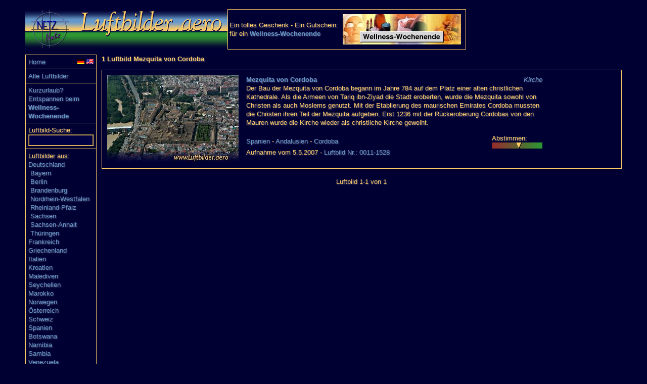

--- FILE ---
content_type: text/html
request_url: https://www.luftbilder.aero/luftbilder.php?t=Mezquita%20von%20Cordoba
body_size: 8640
content:
<!DOCTYPE HTML PUBLIC "-//W3C//DTD HTML 4.01 Transitional//EN"
            "http://www.w3.org/TR/html4/loose.dtd">
<html>
<head>
   <meta http-equiv="Content-Type" content="text/html; charset=iso-8859-1">
   <meta name="viewport" content="width=device-width, initial-scale=1">
   <link REL="StyleSheet" HREF="/style.css" TYPE="text/css">
   <LINK REL="SHORTCUT ICON" HREF="https://luftbilder.aero/favicon.ico">
<META HTTP-EQUIV="Content-Language" CONTENT="de">
<META name="verify-v1" content="vyymdplEeVTPqp8zCbsSKIQn9AjEQu+yxFekI0LlFjg=">
<META name="description" content="Mezquita von Cordoba Der Bau der Mezquita von Cordoba begann im Jahre 784 auf dem Platz einer alten christlichen Kathedrale. Als die Armeen von Tariq ibn-Ziyad die Stadt eroberten, wurde die Mezquita sowohl von Christen als auch Moslems genutzt. Mit der Etablierung des maurischen Emirates Cordoba mussten die Christen ihren Teil der Mezquita aufgeben. Erst 1236 mit der R&uuml;ckeroberung Cordobas von den Mauren wurde die Kirche wieder als christliche Kirche geweiht. Luftbilder aus Deutschland und Europa, Berlin und Brandenburg.">
<META NAME="KEYWORDS" CONTENT="Mezquita von Cordoba, Luftbilder, Luftbild, Luftaufnahmen, Luftaufnahme, Deutschland, Berlin, Brandenburg, Burgen, Schl&ouml;sser, T&uuml;rme, Natur, Sport">
<title>Luftbilder.aero - Mezquita von Cordoba</title>

   <script src="/include/popup.js" TYPE="text/javascript"></script>
</head>

<body text="#FFCC66" bgcolor="#000033" link="#6699cc" vlink="#6699cc" alink="#6699cc">
<div id="showimage" style="width: 820px; height: 556px"></div>
<center>
<table border=0 cellspacing=10 cellpadding=0 width="95%">
<tr>
<td colspan=2 height=80 valign=top>
<table border=0 cellpadding=0 cellspacing=0><tr>
<td align=left valign=top width="90%" STYLE="background-image: url('/images/logoline.gif');"><img src="/images/logo.gif" border=0 height=80 alt="Luftbilder.aero" title="Luftbilder.aero"></td><td align=right valign=bottom>
<table border=1 rules=all cellpadding=0 cellspacing=0 style="border-color: #FFCC66; height:80px" width="472px">
<tr><td>

<table width="100%">
<tr><td>
Ein tolles Geschenk - Ein Gutschein:<br>
f&uuml;r ein <b><a href="http://www.wellness-wochenende.com/">Wellness-Wochenende</a></b>
</td>
<td><a href="http://www.wellness-wochenende.com/"><img src="/wellness-shortbanner.jpg" border=0
alt="Wellness-Wochenende" title="Entspannen Sie bei einem Wellness-Wochenende"></a></td>
</tr></table>

</td></tr></table>

</td></tr>
</table>

</td>
</tr>
<tr align=left valign=top>
<td align=left valign=top height="100%">
<table style="border-color: #FFCC66; height:100%;" border=1 width="100%" rules=all cellpadding=5 cellspacing=0 >
<tr><td width="100%">
<table cellpadding=0 cellspacing=0 border=0><tr>
<td align=left><a href="/">Home</a></td>
<td align=right width="100%">
<a href="https://www.luftbilder.aero/luftbilder.php?t=Mezquita%20von%20Cordoba"><img src="/images/de.png" alt="deutsch" title="deutsch" border=0></a>
<a href="https://www.aerialphotos.aero/luftbilder.php?t=Mezquita%20von%20Cordoba"><img src="/images/usuk.png" alt="english" title="english" border=0></a>
</td>
</tr></table>
</td></tr>


<tr><td>
<a href="/luftbilder.php">Alle Luftbilder</a>
</td></tr>
<tr><td>
<a href="http://www.wellness-wochenende.com/">Kurzurlaub?</a><br>
<a href="http://www.wellness-wochenende.com/">Entspannen beim</a>
<b><a href="http://www.wellness-wochenende.com/">Wellness-Wochenende</a></b>
</td></tr>
<tr><td>
Luftbild-Suche:<br>
<form action="/luftbilder.php" method="get">
<input type="text" name="q" size=14 maxlength=30>
</form></td></tr>
<tr><td>
Luftbilder aus:<br>
<a href="/luftbilder.php?l=Deutschland">Deutschland</a><br>
&nbsp;<a href="/luftbilder.php?p=Bayern">Bayern</a><br>
&nbsp;<a href="/luftbilder.php?p=Berlin">Berlin</a><br>
&nbsp;<a href="/luftbilder.php?p=Brandenburg">Brandenburg</a><br>
&nbsp;<a href="/luftbilder.php?p=Nordrhein-Westfalen">Nordrhein-Westfalen</a><br>
&nbsp;<a href="/luftbilder.php?p=Rheinland-Pfalz">Rheinland-Pfalz</a><br>
&nbsp;<a href="/luftbilder.php?p=Sachsen">Sachsen</a><br>
&nbsp;<a href="/luftbilder.php?p=Sachsen-Anhalt">Sachsen-Anhalt</a><br>
&nbsp;<a href="/luftbilder.php?p=Th%FCringen">Th&uuml;ringen</a><br>
<a href="/luftbilder.php?l=Frankreich">Frankreich</a><br>
<a href="/luftbilder.php?l=Griechenland">Griechenland</a><br>
<a href="/luftbilder.php?l=Italien">Italien</a><br>
<a href="/luftbilder.php?l=Kroatien">Kroatien</a><br>
<a href="/luftbilder.php?l=Malediven">Malediven</a><br>
<a href="/luftbilder.php?l=Seychellen">Seychellen</a><br>
<a href="/luftbilder.php?l=Marokko">Marokko</a><br>
<a href="/luftbilder.php?l=Norwegen">Norwegen</a><br>
<a href="/luftbilder.php?l=%D6sterreich">&Ouml;sterreich</a><br>
<a href="/luftbilder.php?l=Schweiz">Schweiz</a><br>
<a href="/luftbilder.php?l=Spanien">Spanien</a><br>
<a href="/luftbilder.php?l=Botswana">Botswana</a><br>
<a href="/luftbilder.php?l=Namibia">Namibia</a><br>
<a href="/luftbilder.php?l=Sambia">Sambia</a><br>
<a href="/luftbilder.php?l=Venezuela">Venezuela</a>
</td></tr>
<tr><td>
Motive:<br>
<a href="/luftbilder.php?m=Schloss">Schl&ouml;sser</a>&nbsp;|
<a href="/luftbilder.php?m=Burg">Burgen</a>&nbsp;|
<a href="/luftbilder.php?m=Kirche">Kirchen</a>&nbsp;|
<a href="/luftbilder.php?m=Denkmal">Denkm&auml;ler</a>&nbsp;|
<a href="/luftbilder.php?m=Gebäude">Geb&auml;ude</a>&nbsp;|
<a href="/luftbilder.php?m=City">St&auml;dte</a>&nbsp;|
<a href="/luftbilder.php?m=Ort">Orte</a>&nbsp;|
<a href="/luftbilder.php?m=Natur">Natur</a>&nbsp;|
<a href="/luftbilder.php?m=Sport">Sport</a>&nbsp;|
<a href="/luftbilder.php?m=Aero">Aero</a><br>
</td></tr>
<tr><td>
<a href="/impressum.php">Impressum - Copyright</a>
</td></tr>

</table>
</td>
<td height=650 width="100%">
<b>1 Luftbild  Mezquita von Cordoba</b>
<p>

	<table border=1 rules=all cellpadding=0 cellspacing=0 style="border-color: #FFCC66" width="100%">
	<tr><td width="25%">
	<table border=0 cellpadding=5 cellspacing=5>
	<tr><td align=center valign=middle>
        <a href="/water.php?fb0f4b8a18c830151f3a5d7fe2" target="_new" 
	  onClick="return enlarge('/water.php?fb0f4b8a18c830151f3a5d7fe2',event,'center',822,558)"><img 
	  src="/thumb/0011/tb00111528.jpg" border=0 width=260 height=174 
          alt="Luftbild Mezquita von Cordoba" title="Mezquita von Cordoba - vergr&ouml;&szlig;ern"></a>
	</td>
        <td height="100%" width="80%" valign=top>
	<table border=0 cellpadding=0 cellspacing=0 width="100%" style="height:100%">
	<tr style="height:10%" ><td width="80%" align=left valign=top>
	<table border=0 cellpadding=0 cellspacing=0 width="100%" style="height:100%"><tr><td align="left">
	   <b><a href="/luftbilder.php?t=Mezquita von Cordoba">Mezquita von Cordoba</a></b>
	  </td><td align="right">
	   <a href="/luftbilder.php?m=Kirche"><i>Kirche</i></a>
	</td></tr></table>
	</td>
	<td width="2%" rowspan="3">&nbsp;&nbsp;&nbsp;</td>
	<td width="25%" align=right valign=top rowspan="2">
	</td></tr>
	<tr style="height:80%"><td align=left valign=top>
	Der Bau der Mezquita von Cordoba begann im Jahre 784 auf dem Platz einer alten christlichen Kathedrale. Als die Armeen von Tariq ibn-Ziyad die Stadt eroberten, wurde die Mezquita sowohl von Christen als auch Moslems genutzt. Mit der Etablierung des maurischen Emirates Cordoba mussten die Christen ihren Teil der Mezquita aufgeben. Erst 1236 mit der R&uuml;ckeroberung Cordobas von den Mauren wurde die Kirche wieder als christliche Kirche geweiht. <p>
	<table border=0 cellpadding=0 cellspacing=0 width="100%"><tr><td align="left">
	  <a href="/luftbilder.php?l=Spanien">Spanien</a> -
	  <a href="/luftbilder.php?p=Andalusien">Andalusien</a> -
	  <a href="/luftbilder.php?o=Cordoba">Cordoba</a>
	   
	</td><td align="right">
          <table width="100" border=0 cellpadding=0 cellspacing=0>
	    <tr><td>Abstimmen:</td></tr>
	    <tr><td height="12" width="100" title="1 Stimmen - Ergebnis: 6 - Abstimmen!" style="background-image: url('/votebar.jpg');"><a href="/luftvote.php?n=0011-1528"><img src="/voteempty.gif" alt="-" width=49 height=12 border=0><img src="/votepoint.gif" alt="-" width=10 height=12 border=0><img src="/voteempty.gif" alt="-" width=41 height=12 border=0></a></td></tr>
	  </table>
	</td></tr></table>

	</td>
	</tr>
	<tr  style="height:10%" valign=bottom>
	<td align=left>
	Aufnahme vom 5.5.2007 - 
	<a href="/luftbilder.php?n=0011-1528">Luftbild Nr.: 0011-1528</a>
	</td></tr>
	</table>
	</td></tr>
	</table>
	</td></tr>
	</table>
	<p>

<table border=0 width="100%"><tr>
  <td align=left width="33%">&nbsp;</td><td align=center width="33%">Luftbild 1-1 von 1</td><td align=right width="33%">&nbsp;</td>
  </tr></table><br>
</td>
</tr>
</table>
</center>
</body>
</html>


--- FILE ---
content_type: text/css
request_url: https://www.luftbilder.aero/style.css
body_size: 2121
content:
* { font-family: Arial,Luxi Sans,Helvetica,sans-serif;
    font-size: 10pt;
    line-height: 13pt;
    text-shadow:#557 1px 1px 2px;
    color: #FFCC66; }

input { font-family:Arial,Helvetica,sans-serif;
    font-size: 10pt;
    line-height: 13pt;
    background-color: #000044;
    border: 2px groove;
    border-color: #FFCC66;
    color: #FFCC66; }

textarea { font-family:Arial,Helvetica,sans-serif;
    font-size: 10pt;
    line-height: 13pt;
    background-color: #000044;
    border: 2px groove;
    border-color: #FFCC66;
    color: #FFCC66; }

.boldred        {text-decoration: none; color: #FF0000; font-weight: bold;}
.boldblue       {text-decoration: none; color: #6699CC; font-weight: bold;}

h1 		{font-size: 18pt; line-height: 22pt;}
h1 i 		{font-size: 18pt; line-height: 22pt;}
h2		{font-size: 14pt;}
h3		{font-size: 13pt;}
h4		{font-size: 10pt; line-height: 13pt;}
A               {text-decoration: none; color: #6699cc;}
A.bestellung    {text-decoration: none; color: #FF0000; font-weight: bold;}
A.navi    {text-decoration: none; color: #6699CC; font-weight: bold;}
A:link          {text-decoration: none; color: #6699cc;}
A.bestellung:link   {text-decoration: none; color: #FF0000; font-weight: bold;}
A.navi:link   {text-decoration: none; color: #6699cc; font-weight: bold;}
A:link i        {text-decoration: none; color: #6699cc;}
A:active        {text-decoration: none; color: #6699cc;}
A:active i      {text-decoration: none; color: #6699cc;}
A:visited       {text-decoration: none; color: #6699cc;}
A.bestellung:visited       {text-decoration: none; color: #FF0000; font-weight: bold;}
A.navi:visited       {text-decoration: none; color: #6699cc; font-weight: bold;}
A:visited i     {text-decoration: none; color: #6699cc;}
A:hover         {text-decoration: underline; color: #339933;}
A.bestellung:hover         {text-decoration: underline; color: #339933; font-weight: bold;}
A.navi:hover         {text-decoration: underline; color: #339933; font-weight: bold;}
A:hover i       {text-decoration: underline; color: #339933;}

#showimage{
position:absolute;
visibility:hidden;
border: 1px solid #ffcc66;
}

#dragbar{
cursor: hand;
cursor: pointer;
background-color: #000033;
min-width: 100px;
}
